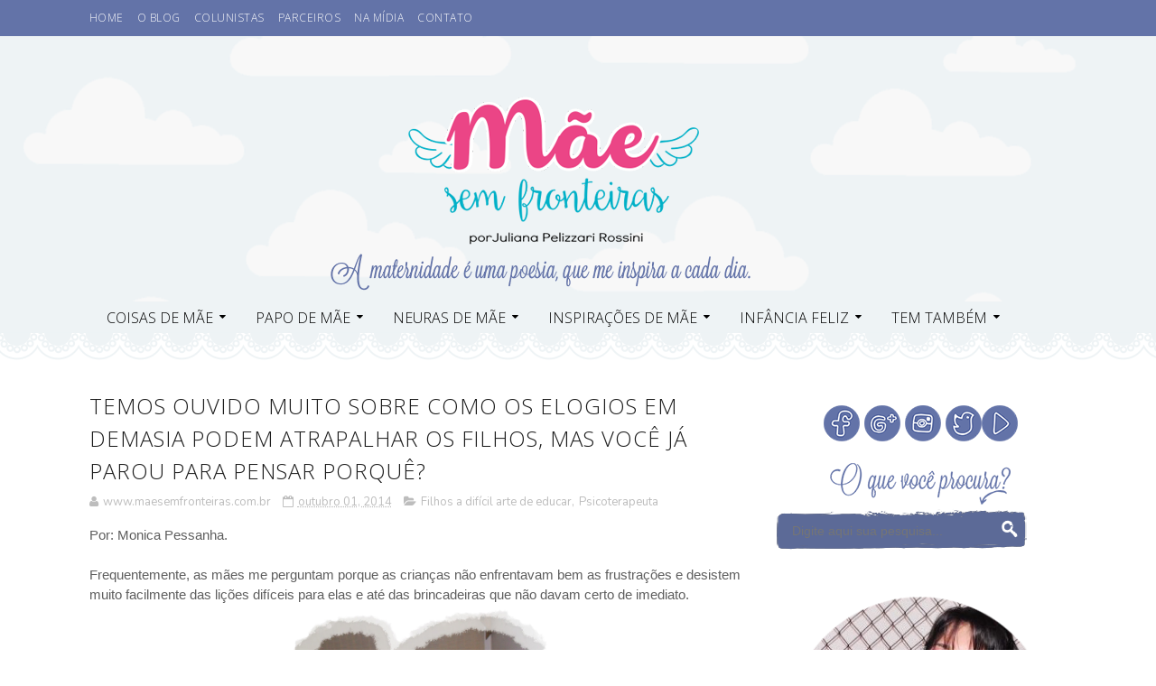

--- FILE ---
content_type: text/html; charset=UTF-8
request_url: https://www.maesemfronteiras.com.br/b/stats?style=BLACK_TRANSPARENT&timeRange=ALL_TIME&token=APq4FmChZwdZM74H55CS9ICa_AQQCREcZwZVHAOWoTG3sYr4QqiS5Oq9Ty8O2vaCjEJLpXq4vmm_BwirXk10pAjQxApnbJwiSA
body_size: 18
content:
{"total":2244999,"sparklineOptions":{"backgroundColor":{"fillOpacity":0.1,"fill":"#000000"},"series":[{"areaOpacity":0.3,"color":"#202020"}]},"sparklineData":[[0,52],[1,28],[2,15],[3,16],[4,13],[5,15],[6,15],[7,12],[8,13],[9,11],[10,100],[11,19],[12,15],[13,49],[14,22],[15,22],[16,22],[17,29],[18,23],[19,17],[20,21],[21,21],[22,26],[23,26],[24,28],[25,47],[26,48],[27,53],[28,63],[29,15]],"nextTickMs":116129}

--- FILE ---
content_type: text/javascript; charset=UTF-8
request_url: https://www.maesemfronteiras.com.br/feeds/posts/default/-/Psicoterapeuta?alt=json-in-script&max-results=3&callback=jQuery112205400959531658949_1768973528993&_=1768973528994
body_size: 9992
content:
// API callback
jQuery112205400959531658949_1768973528993({"version":"1.0","encoding":"UTF-8","feed":{"xmlns":"http://www.w3.org/2005/Atom","xmlns$openSearch":"http://a9.com/-/spec/opensearchrss/1.0/","xmlns$blogger":"http://schemas.google.com/blogger/2008","xmlns$georss":"http://www.georss.org/georss","xmlns$gd":"http://schemas.google.com/g/2005","xmlns$thr":"http://purl.org/syndication/thread/1.0","id":{"$t":"tag:blogger.com,1999:blog-989534439529130139"},"updated":{"$t":"2026-01-14T05:47:33.834-03:00"},"category":[{"term":"Eu leio para meu filho"},{"term":"Vida de Mãe"},{"term":"família"},{"term":"Reflexões da vida"},{"term":"Tempo Juntos"},{"term":"Filhos a difícil arte de educar"},{"term":"educação"},{"term":"Escola"},{"term":"Poesias"},{"term":"Cuidando da infância"},{"term":"Brincadeiras de Criança"},{"term":"Parcerias"},{"term":"eu indico"},{"term":"Invenções de Mãe"},{"term":"Dona de casa"},{"term":"Parques"},{"term":"Coisas de Criança"},{"term":"Passeio"},{"term":"ferias"},{"term":"Comportamento"},{"term":"Receitas"},{"term":"Vamos Falar?"},{"term":"Férias"},{"term":"Viagem"},{"term":"Psicoterapeuta"},{"term":"Culpa Não"},{"term":"Valores"},{"term":"Brincando em Família"},{"term":"Leitura Infantil"},{"term":"Vida Conjugal"},{"term":"Filmes"},{"term":"Teatro em casa"},{"term":"Cinema"},{"term":"Coisas legais de fazer"},{"term":"Comemorar"},{"term":"Pediatra"},{"term":"Recomendo a leitura"},{"term":"Vida de Gestante"},{"term":"Desenho"},{"term":"Sorteio"},{"term":"Buffet Infantil"},{"term":"Festas"},{"term":"Alimentação"},{"term":"Emagrecer - bem-estar"},{"term":"Natal"},{"term":"Partos e Relatos"},{"term":"Seminário de Mães"},{"term":"Infância"},{"term":"saúde"},{"term":"Desafio da Paz"},{"term":"Eu apoio"},{"term":"Gostei e faço"},{"term":"Niver do blog"},{"term":"Teatro"},{"term":"sobre o blog"},{"term":"Amamentação"},{"term":"Cápsula do Tempo"},{"term":"Fotos"},{"term":"Medos na infância"},{"term":"Na Mídia"},{"term":"Pascoa"},{"term":"Autismo"},{"term":"Esporte na infância"},{"term":"Fada dos Dentes"},{"term":"Otite"},{"term":"Resort"},{"term":"Teste do Pezinho"}],"title":{"type":"text","$t":"Mãe Sem Fronteiras"},"subtitle":{"type":"html","$t":"Mãe por vocação, aptidão, amor incondicional, é nato, é imenso, sem medo, sem limites, é amor de mãe, é amor sem fronteiras.\n\nEsse é um canal que compartilho as minhas experiências como mãe. Compartilho e pesquiso dicas, ideias, dúvidas e anseios que possam surgir nesse universo da maternidade, das mamães, bebês , etc... \nSejam todos bem-vindos ao cantinho da \"Mãe Sem Fronteiras\"."},"link":[{"rel":"http://schemas.google.com/g/2005#feed","type":"application/atom+xml","href":"https:\/\/www.maesemfronteiras.com.br\/feeds\/posts\/default"},{"rel":"self","type":"application/atom+xml","href":"https:\/\/www.blogger.com\/feeds\/989534439529130139\/posts\/default\/-\/Psicoterapeuta?alt=json-in-script\u0026max-results=3"},{"rel":"alternate","type":"text/html","href":"https:\/\/www.maesemfronteiras.com.br\/search\/label\/Psicoterapeuta"},{"rel":"hub","href":"http://pubsubhubbub.appspot.com/"},{"rel":"next","type":"application/atom+xml","href":"https:\/\/www.blogger.com\/feeds\/989534439529130139\/posts\/default\/-\/Psicoterapeuta\/-\/Psicoterapeuta?alt=json-in-script\u0026start-index=4\u0026max-results=3"}],"author":[{"name":{"$t":"www.maesemfronteiras.com.br"},"uri":{"$t":"http:\/\/www.blogger.com\/profile\/03630203490143960548"},"email":{"$t":"noreply@blogger.com"},"gd$image":{"rel":"http://schemas.google.com/g/2005#thumbnail","width":"16","height":"16","src":"https:\/\/img1.blogblog.com\/img\/b16-rounded.gif"}}],"generator":{"version":"7.00","uri":"http://www.blogger.com","$t":"Blogger"},"openSearch$totalResults":{"$t":"15"},"openSearch$startIndex":{"$t":"1"},"openSearch$itemsPerPage":{"$t":"3"},"entry":[{"id":{"$t":"tag:blogger.com,1999:blog-989534439529130139.post-467134125777776371"},"published":{"$t":"2018-05-11T10:19:00.000-03:00"},"updated":{"$t":"2018-05-11T10:19:46.539-03:00"},"category":[{"scheme":"http://www.blogger.com/atom/ns#","term":"família"},{"scheme":"http://www.blogger.com/atom/ns#","term":"Psicoterapeuta"}],"title":{"type":"text","$t":"Paz no meio do caos."},"content":{"type":"html","$t":"\u003Cbr \/\u003E\n\u003Cdiv class=\"MsoNormal\"\u003E\n\u003Cspan style=\"background: white; font-family: Arial; font-size: 11.5pt;\"\u003EEnquanto lá fora todos correm atrás das escolhas e caminhos traçados, eu\ntenho como meta oferecer \u003Cb style=\"mso-bidi-font-weight: normal;\"\u003E\u003Ci style=\"mso-bidi-font-style: normal;\"\u003Ea paz nos dias.\u003Co:p\u003E\u003C\/o:p\u003E\u003C\/i\u003E\u003C\/b\u003E\u003C\/span\u003E\u003C\/div\u003E\n\u003Cdiv class=\"MsoNormal\"\u003E\n\u003Cbr \/\u003E\u003C\/div\u003E\n\u003Cdiv class=\"MsoNormal\"\u003E\n\u003Cspan style=\"background: white; font-family: Arial; font-size: 11.5pt;\"\u003EÉ um presente para meu filho oferecer \u003Cb style=\"mso-bidi-font-weight: normal;\"\u003E\u003Ci style=\"mso-bidi-font-style: normal;\"\u003Ea paz no meio do caos.\u003C\/i\u003E\u003C\/b\u003E\nDiante do caos que o mundo se encontra, onde as pessoas vivem com pressa,\ncorrendo de um lado para o outro e sempre atrasados, oferecer essa paz \u003Cspan style=\"mso-spacerun: yes;\"\u003E\u0026nbsp;\u003C\/span\u003Eé um presente!\u003Co:p\u003E\u003C\/o:p\u003E\u003C\/span\u003E\u003C\/div\u003E\n\u003Cdiv class=\"MsoNormal\"\u003E\n\u003Cbr \/\u003E\u003C\/div\u003E\n\u003Cdiv class=\"MsoNormal\"\u003E\n\u003Cspan style=\"background: white; font-family: Arial; font-size: 11.5pt;\"\u003EPaz no acordar; paz no café da manhã; paz para almoçar e jantar; paz\npara ir estudar (escola) e fazer as lições e trabalhos escolares\ntranquilamente; paz e calmaria para brincar e usar a criatividade nas\nbrincadeiras; paz na mente, no coração e nos dias.\u003Co:p\u003E\u003C\/o:p\u003E\u003C\/span\u003E\u003C\/div\u003E\n\u003Cdiv class=\"MsoNormal\"\u003E\n\u003Cbr \/\u003E\u003C\/div\u003E\n\u003Cdiv class=\"MsoNormal\"\u003E\n\u003Cspan style=\"background: white; font-family: Arial; font-size: 11.5pt;\"\u003EEssa paz é direcionada pelas necessidades de cada fase da vida, na\nsimplicidade dos dias, perfumando e registrando momentos especiais na memória.\nTipo coisas simples como nesse post:\u003Co:p\u003E\u003C\/o:p\u003E\u003C\/span\u003E\u003C\/div\u003E\n\u003Cdiv class=\"MsoNormal\"\u003E\n\u003Cspan style=\"background: white; font-family: Arial; font-size: 11.5pt;\"\u003E\u003Ca href=\"http:\/\/www.maesemfronteiras.com.br\/2018\/03\/copo-de-leite-de-gigante.html\"\u003Ehttp:\/\/www.maesemfronteiras.com.br\/2018\/03\/copo-de-leite-de-gigante.html\u003C\/a\u003E\u003Co:p\u003E\u003C\/o:p\u003E\u003C\/span\u003E\u003C\/div\u003E\n\u003Cdiv class=\"MsoNormal\"\u003E\n\u003Cbr \/\u003E\u003C\/div\u003E\n\u003Cdiv class=\"MsoNormal\"\u003E\n\u003Cspan style=\"background: white; font-family: Arial; font-size: 11.5pt;\"\u003ENessa foto parece um simples ato de assistir um desenho, por exemplo, mas\nnão é.\u003Co:p\u003E\u003C\/o:p\u003E\u003C\/span\u003E\u003C\/div\u003E\n\u003Cdiv class=\"MsoNormal\"\u003E\n\u003Cspan style=\"background: white; font-family: Arial; font-size: 11.5pt;\"\u003E\u003Cbr \/\u003E\u003C\/span\u003E\u003C\/div\u003E\n\u003Cdiv class=\"separator\" style=\"clear: both; text-align: center;\"\u003E\n\u003Ca href=\"https:\/\/blogger.googleusercontent.com\/img\/b\/R29vZ2xl\/AVvXsEjvIrZ8GX3cZjHthwEghcwKzmzmINhkCfExQ6RJsvI9AEvWTMhl4DS59aCjwqz4Rx2RKlgp1ECBFKIXU_HitmwD2_GGX2hKsZsExNaETaW1ox7n9DaOZEvGC3MQuKd0AwyoDCKhYgZhuMOf\/s1600\/Maos+dadas.jpg\" imageanchor=\"1\" style=\"margin-left: 1em; margin-right: 1em;\"\u003E\u003Cimg alt=\"\" border=\"0\" data-original-height=\"376\" data-original-width=\"590\" height=\"406\" src=\"https:\/\/blogger.googleusercontent.com\/img\/b\/R29vZ2xl\/AVvXsEjvIrZ8GX3cZjHthwEghcwKzmzmINhkCfExQ6RJsvI9AEvWTMhl4DS59aCjwqz4Rx2RKlgp1ECBFKIXU_HitmwD2_GGX2hKsZsExNaETaW1ox7n9DaOZEvGC3MQuKd0AwyoDCKhYgZhuMOf\/s640\/Maos+dadas.jpg\" title=\"Paz no meio do caos.\" width=\"640\" \/\u003E\u003C\/a\u003E\u003C\/div\u003E\n\u003Cdiv class=\"MsoNormal\"\u003E\n\u003Cbr \/\u003E\u003C\/div\u003E\n\u003Cdiv class=\"MsoNormal\"\u003E\n\u003Cspan style=\"background: white; font-family: Arial; font-size: 11.5pt;\"\u003ETem mãos dadas, tem conversa, tem troca de fatos e idéias que ocorreram\noutro dia na escola... Tem aconchego, tem risadas, tem calmaria...\u003Co:p\u003E\u003C\/o:p\u003E\u003C\/span\u003E\u003C\/div\u003E\n\u003Cdiv class=\"MsoNormal\"\u003E\n\u003Cspan style=\"background: white; font-family: Arial; font-size: 11.5pt;\"\u003EAntes ou depois do desenho na TV, tem leitura, tem lição de casa ou\ntrabalho escolar, tem brincadeiras, piadas, tem tempo livre para criar, tem a\nvida que segue no seu tempo!\u003Co:p\u003E\u003C\/o:p\u003E\u003C\/span\u003E\u003C\/div\u003E\n\u003Cdiv class=\"MsoNormal\"\u003E\n\u003Cbr \/\u003E\u003C\/div\u003E\n\u003Cdiv class=\"MsoNormal\"\u003E\n\u003Cspan style=\"background: white; font-family: Arial; font-size: 11.5pt;\"\u003EO preço é alto para os que vêem de fora essa foto ou fato, porque\nenvolve escolhas, dinheiro, ego... Realmente o preço é alto, porque confesso\nque por vezes é necessário fazer escolhas e adiar alguns desejos e realizações\npessoais, além de um tempo disponível que parece nunca ser suficiente,\nprincipalmente na infância (risos)...\u003Co:p\u003E\u003C\/o:p\u003E\u003C\/span\u003E\u003C\/div\u003E\n\u003Cdiv class=\"MsoNormal\"\u003E\n\u003Cbr \/\u003E\u003C\/div\u003E\n\u003Cdiv class=\"MsoNormal\"\u003E\n\u003Cspan style=\"background: white; font-family: Arial; font-size: 11.5pt;\"\u003EO preço que se paga para a “paz adquirida e também proporcionada”, vale\nqualquer dedicação... \u003Cspan style=\"mso-spacerun: yes;\"\u003E\u0026nbsp;\u003C\/span\u003E\u003Cb style=\"mso-bidi-font-weight: normal;\"\u003ESe é que PAZ tem preço\u003C\/b\u003E!\u003Co:p\u003E\u003C\/o:p\u003E\u003C\/span\u003E\u003C\/div\u003E\n\u003Cdiv class=\"MsoNormal\"\u003E\n\u003Cspan style=\"background: white; font-family: Arial; font-size: 11.5pt;\"\u003EO tamanho do esforço, dedicação, será proporcional ao tamanho do\nresultado. É um ciclo, o que plantamos, vamos colher!\u003Co:p\u003E\u003C\/o:p\u003E\u003C\/span\u003E\u003C\/div\u003E\n\u003Cdiv class=\"MsoNormal\"\u003E\n\u003Cbr \/\u003E\u003C\/div\u003E\n\u003Cdiv class=\"MsoNormal\"\u003E\n\u003Cspan style=\"background: white; font-family: Arial; font-size: 11.5pt;\"\u003EA minha principal meta, missão, desejo de família, era viver esses dias\nde paz, proporcionar para mim e para a família a paz, a luz necessária para que\ncada um cumpra sua jornada.\u003Co:p\u003E\u003C\/o:p\u003E\u003C\/span\u003E\u003C\/div\u003E\n\u003Cdiv class=\"MsoNormal\"\u003E\n\u003Cbr \/\u003E\u003C\/div\u003E\n\u003Cdiv class=\"MsoNormal\"\u003E\n\u003Cspan style=\"background: white; font-family: Arial; font-size: 11.5pt;\"\u003EEu tenho referências e lembranças da infância, de coisas boas e algumas\nnem tanto, que me serviram de base e escolha, para não reproduzir o que não foi\nbom.\u003Co:p\u003E\u003C\/o:p\u003E\u003C\/span\u003E\u003C\/div\u003E\n\u003Cdiv class=\"MsoNormal\"\u003E\n\u003Cbr \/\u003E\u003C\/div\u003E\n\u003Cdiv class=\"MsoNormal\"\u003E\n\u003Cspan style=\"background: white; font-family: Arial; font-size: 11.5pt;\"\u003ETudo que me rouba a paz, tudo que tira a “paz e sacrifica” muito mais do\nque proporciona prazer para a minha família e para mim também, é sinônimo de\ncaos, e ai coloco tudo na balança... \u003Co:p\u003E\u003C\/o:p\u003E\u003C\/span\u003E\u003C\/div\u003E\n\u003Cdiv class=\"MsoNormal\"\u003E\n\u003Cbr \/\u003E\u003C\/div\u003E\n\u003Cdiv class=\"MsoNormal\"\u003E\n\u003Cspan style=\"background: white; font-family: Arial; font-size: 11.5pt;\"\u003EA balança nada mais é do que aquelas perguntas internas, que eu busco\nresponder honestamente, relacionada à situação, não deixando o ego ou egoísmo\nfalar mais alto...\u003Co:p\u003E\u003C\/o:p\u003E\u003C\/span\u003E\u003C\/div\u003E\n\u003Cdiv class=\"MsoNormal\"\u003E\n\u003Cbr \/\u003E\u003C\/div\u003E\n\u003Cdiv class=\"MsoNormal\"\u003E\n\u003Ci style=\"mso-bidi-font-style: normal;\"\u003E\u003Cspan style=\"background: white; font-family: Arial; font-size: 11.5pt;\"\u003EPorque eu estou\nfazendo isso? Para que e para quem estou fazendo isso? Quem está ganhando com\ntudo isso, eu e meu ego, ou todos estão ganhando? O preço pago é justo,\nhonesto? Tudo que faço vale a pena para quem?\u003Co:p\u003E\u003C\/o:p\u003E\u003C\/span\u003E\u003C\/i\u003E\u003C\/div\u003E\n\u003Cdiv class=\"MsoNormal\"\u003E\n\u003Cbr \/\u003E\u003C\/div\u003E\n\u003Cdiv class=\"MsoNormal\"\u003E\n\u003Cspan style=\"background: white; font-family: Arial; font-size: 11.5pt;\"\u003EÀs vezes corremos tanto, fazemos tantos sacrifícios para nada, você já\nteve essa sensação? \u003Co:p\u003E\u003C\/o:p\u003E\u003C\/span\u003E\u003C\/div\u003E\n\u003Cdiv class=\"MsoNormal\"\u003E\n\u003Cbr \/\u003E\u003C\/div\u003E\n\u003Cdiv class=\"MsoNormal\"\u003E\n\u003Cspan style=\"background: white; font-family: Arial; font-size: 11.5pt;\"\u003ECorremos do nada, para chegar a lugar nenhum.\u003Co:p\u003E\u003C\/o:p\u003E\u003C\/span\u003E\u003C\/div\u003E\n\u003Cdiv class=\"MsoNormal\"\u003E\n\u003Cbr \/\u003E\u003C\/div\u003E\n\u003Cdiv class=\"MsoNormal\"\u003E\n\u003Cspan style=\"background: white; font-family: Arial; font-size: 11.5pt;\"\u003EUma medalha, um troféu, um diploma, títulos variados ganhos com sangue\nalheio, sem honestidade, com trapaças, não tem valor nenhum, ou seja, para que\ncorrer tanto? Sacrificar tantas pessoas e situações, ganhar tanto dinheiro se\nlá no intimo a consciência diz: \u003Cb style=\"mso-bidi-font-weight: normal;\"\u003E\u003Ci style=\"mso-bidi-font-style: normal;\"\u003Enada disso que você fez tem valor.\u003C\/i\u003E\u003Co:p\u003E\u003C\/o:p\u003E\u003C\/b\u003E\u003C\/span\u003E\u003C\/div\u003E\n\u003Cdiv class=\"MsoNormal\"\u003E\n\u003Cbr \/\u003E\u003C\/div\u003E\n\u003Cdiv class=\"MsoNormal\"\u003E\n\u003Cspan style=\"background: white; font-family: Arial; font-size: 11.5pt;\"\u003EPenso que precisamos retroceder para seguir.\u003Co:p\u003E\u003C\/o:p\u003E\u003C\/span\u003E\u003C\/div\u003E\n\u003Cdiv class=\"MsoNormal\"\u003E\n\u003Cbr \/\u003E\u003C\/div\u003E\n\u003Cdiv class=\"MsoNormal\"\u003E\n\u003Cspan style=\"background: white; font-family: Arial; font-size: 11.5pt;\"\u003EQuando fazemos o correto diante dos olhos de Deus, tudo coopera para o\nbem. \u003Co:p\u003E\u003C\/o:p\u003E\u003C\/span\u003E\u003C\/div\u003E\n\u003Cdiv class=\"MsoNormal\"\u003E\n\u003Cbr \/\u003E\u003C\/div\u003E\n\u003Cdiv class=\"MsoNormal\"\u003E\n\u003Cspan style=\"background: white; font-family: Arial; font-size: 11.5pt;\"\u003EA sua família vive algum caos diário, que tira a paz dos dias, das\nmanhãs, das tarde ou noites?\u003Co:p\u003E\u003C\/o:p\u003E\u003C\/span\u003E\u003C\/div\u003E\n\u003Cdiv class=\"MsoNormal\"\u003E\n\u003Cbr \/\u003E\u003C\/div\u003E\n\u003Cdiv class=\"MsoNormal\"\u003E\n\u003Cspan style=\"background: white; font-family: Arial; font-size: 11.5pt;\"\u003EFaça uma reflexão interna, coloca tudo na balança, às vezes pequenas\nmudanças trazem grandes resultados e realizações para a “paz e harmonia de toda\na família”.\u003Co:p\u003E\u003C\/o:p\u003E\u003C\/span\u003E\u003C\/div\u003E\n\u003Cdiv class=\"MsoNormal\"\u003E\n\u003Cbr \/\u003E\u003C\/div\u003E\n\u003Cdiv class=\"MsoNormal\"\u003E\n\u003Cspan style=\"background: white; font-family: Arial; font-size: 11.5pt;\"\u003E\u003Cb\u003E\u003Ci\u003EA felicidade está nas pequenas porções diárias de paz.\u003C\/i\u003E\u003C\/b\u003E\u003Co:p\u003E\u003C\/o:p\u003E\u003C\/span\u003E\u003C\/div\u003E\n\u003Cdiv class=\"MsoNormal\"\u003E\n\u003Cbr \/\u003E\u003C\/div\u003E\n\u003Cdiv class=\"MsoNormal\"\u003E\n\u003Cspan style=\"background: white; font-family: Arial; font-size: 11.5pt;\"\u003ESe você não está conseguindo ajustar e\/ou lidar com os compromissos diários\ndos dias com a família e com os filhos, e precisa de ajuda interna, aproveito a\noportunidade para indicar uma pessoa e profissional que recomendo e conheço seu\ntrabalho e profissionalismos...\u003Co:p\u003E\u003C\/o:p\u003E\u003C\/span\u003E\u003C\/div\u003E\n\u003Cdiv class=\"MsoNormal\"\u003E\n\u003Cspan style=\"background: white; font-family: Arial; font-size: 11.5pt;\"\u003EIndico a \u003Cb\u003Epsicoterapeuta Mônica Pessanha,\u003C\/b\u003E que é maravilhosa no tratar e ajudar\nas famílias, nessa descoberta e caminho da paz interna e conseqüentemente\nexterna. (Maiores informações no final do post, logo abaixo).\u003Co:p\u003E\u003C\/o:p\u003E\u003C\/span\u003E\u003C\/div\u003E\n\u003Cdiv class=\"MsoNormal\"\u003E\n\u003Cbr \/\u003E\u003C\/div\u003E\n\u003Cdiv class=\"MsoNormal\"\u003E\n\u003Cspan style=\"background: white; font-family: Arial; font-size: 11.5pt;\"\u003EQuando encontramos a nossa paz interna, conduzimos os filhos e família\nnessa paz. Muitas vezes procuramos profissionais para ajudar os filhos, e\ndescobrimos que precisamos ajudar a nós mesmos, para depois ajudar e conduzir\nos filhos.\u003Co:p\u003E\u003C\/o:p\u003E\u003C\/span\u003E\u003C\/div\u003E\n\u003Cdiv class=\"MsoNormal\"\u003E\n\u003Cbr \/\u003E\u003C\/div\u003E\n\u003Cdiv class=\"MsoNormal\"\u003E\n\u003Cspan style=\"background: white; font-family: Arial; font-size: 11.5pt;\"\u003EFica ai a dica e reflexão sobre o assunto, o que tira a sua paz diária,\nou o que proporciona a paz dos dias para você e sua família?\u003Co:p\u003E\u003C\/o:p\u003E\u003C\/span\u003E\u003C\/div\u003E\n\u003Cdiv class=\"MsoNormal\"\u003E\n\u003Cspan style=\"background: white; font-family: Arial; font-size: 11.5pt;\"\u003EFaça essa reflexão interna, e se não conseguir sozinha (o) busque ajuda.\u003Co:p\u003E\u003C\/o:p\u003E\u003C\/span\u003E\u003C\/div\u003E\n\u003Cdiv class=\"MsoNormal\"\u003E\n\u003Cbr \/\u003E\u003C\/div\u003E\n\u003Cdiv class=\"MsoNormal\"\u003E\n\u003Cspan style=\"background: white; font-family: Arial; font-size: 11.5pt;\"\u003EBeijos e até a próxima.\u003Co:p\u003E\u003C\/o:p\u003E\u003C\/span\u003E\u003C\/div\u003E\n\u003Cdiv class=\"MsoNormal\"\u003E\n\u003Cspan style=\"background: white; font-family: Arial; font-size: 11.5pt;\"\u003EJu.\u003C\/span\u003E\u003C\/div\u003E\n\u003Cdiv class=\"MsoNormal\"\u003E\n\u003Cspan style=\"background: white; font-family: Arial; font-size: 11.5pt;\"\u003E\u003Cbr \/\u003E\u003C\/span\u003E\u003C\/div\u003E\n\u003Cdiv class=\"MsoNormal\"\u003E\n\u003Cspan style=\"background: white; font-family: Arial; font-size: 11.5pt;\"\u003E\u003Cspan style=\"color: #5e5e5e; font-family: arial; text-align: justify;\"\u003E♥ ♥ ♥\u003C\/span\u003E\u003C\/span\u003E\u003C\/div\u003E\n\u003Cdiv class=\"MsoNormal\" style=\"background: 0px 0px rgb(255, 255, 255); border: 0px; color: #5e5e5e; font-family: Nunito; font-size: 15px; outline: 0px; padding: 0px; transition: all 0.3s ease; vertical-align: baseline;\"\u003E\n\u003Cspan style=\"background-attachment: initial; background-clip: initial; background-image: initial; background-origin: initial; background-position: initial; background-repeat: initial; background-size: initial; border: 0px; font-family: arial; font-size: 11.5pt; outline: 0px; padding: 0px; transition: all 0.3s ease; vertical-align: baseline;\"\u003E\u003Cb\u003EMônica Pessanha é psicoterapeuta de crianças, adolescentes, famílias. \u003C\/b\u003EEspecializou-se na relação mãe e filho (a) com orientação winnicottiana. Seus 20 anos de experiência lhe trouxeram a oportunidade de receber homenagem na câmara municipal e o diploma de HONRA AO MÉRITO PROFESSOR PAULO FREIRE, por serviços prestados a crianças e adolescentes. É autora de vários artigos, e colaboradora de alguns veículos na mídia sobre o universo da maternidade, os vínculos familiares e as dinâmicas violentas as quais os seres humanos sofrem e o universo infantil.\u0026nbsp;\u003Co:p style=\"outline: 0px; transition: all 0.3s ease;\"\u003E\u003C\/o:p\u003E\u003C\/span\u003E\u003C\/div\u003E\n\u003Cbr \/\u003E\n\u003Cdiv class=\"MsoNormal\" style=\"background: 0px 0px rgb(255, 255, 255); border: 0px; color: #5e5e5e; font-family: Nunito; font-size: 15px; outline: 0px; padding: 0px; transition: all 0.3s ease; vertical-align: baseline;\"\u003E\n\u003Cspan style=\"background-attachment: initial; background-clip: initial; background-image: initial; background-origin: initial; background-position: initial; background-repeat: initial; background-size: initial; border: 0px; font-family: arial; font-size: 11.5pt; outline: 0px; padding: 0px; transition: all 0.3s ease; vertical-align: baseline;\"\u003EMais informações e meios de contato:\u003Co:p style=\"outline: 0px; transition: all 0.3s ease;\"\u003E\u003C\/o:p\u003E\u003C\/span\u003E\u003C\/div\u003E\n\u003Cdiv class=\"MsoNormal\" style=\"background: 0px 0px rgb(255, 255, 255); border: 0px; color: #5e5e5e; font-family: Nunito; font-size: 15px; outline: 0px; padding: 0px; transition: all 0.3s ease; vertical-align: baseline;\"\u003E\n\u003Cspan style=\"background-attachment: initial; background-clip: initial; background-image: initial; background-origin: initial; background-position: initial; background-repeat: initial; background-size: initial; border: 0px; font-family: arial; font-size: 11.5pt; outline: 0px; padding: 0px; transition: all 0.3s ease; vertical-align: baseline;\"\u003E\u003Ca href=\"http:\/\/monicapessanha.com.br\/\" style=\"background: 0px 0px; border: 0px; color: #6373a8; outline: 0px; padding: 0px; text-decoration-line: none; transition: all 0.3s ease; vertical-align: baseline;\"\u003Ehttp:\/\/monicapessanha.com.br\/\u003C\/a\u003E\u003Co:p style=\"outline: 0px; transition: all 0.3s ease;\"\u003E\u003C\/o:p\u003E\u003C\/span\u003E\u003C\/div\u003E\n\u003Cdiv class=\"MsoNormal\" style=\"background: 0px 0px rgb(255, 255, 255); border: 0px; color: #5e5e5e; font-family: Nunito; font-size: 15px; outline: 0px; padding: 0px; transition: all 0.3s ease; vertical-align: baseline;\"\u003E\n\u003Cspan style=\"background-attachment: initial; background-clip: initial; background-image: initial; background-origin: initial; background-position: initial; background-repeat: initial; background-size: initial; border: 0px; font-family: arial; font-size: 11.5pt; outline: 0px; padding: 0px; transition: all 0.3s ease; vertical-align: baseline;\"\u003E\u003Ca href=\"https:\/\/www.facebook.com\/monicapessanhapsi\/\" style=\"background: 0px 0px; border: 0px; color: #6373a8; outline: 0px; padding: 0px; text-decoration-line: none; transition: all 0.3s ease; vertical-align: baseline;\"\u003Ehttps:\/\/www.facebook.com\/monicapessanhapsi\/\u003C\/a\u003E\u003Co:p style=\"outline: 0px; transition: all 0.3s ease;\"\u003E\u003C\/o:p\u003E\u003C\/span\u003E\u003C\/div\u003E\n\u003Cdiv class=\"MsoNormal\" style=\"background: 0px 0px rgb(255, 255, 255); border: 0px; color: #5e5e5e; font-family: Nunito; font-size: 15px; outline: 0px; padding: 0px; transition: all 0.3s ease; vertical-align: baseline;\"\u003E\n\u003Cspan style=\"background-attachment: initial; background-clip: initial; background-image: initial; background-origin: initial; background-position: initial; background-repeat: initial; background-size: initial; border: 0px; font-family: arial; font-size: 11.5pt; outline: 0px; padding: 0px; transition: all 0.3s ease; vertical-align: baseline;\"\u003E\u003C\/span\u003E\u003C\/div\u003E\n\u003Cdiv class=\"MsoNormal\"\u003E\n\u003Cspan style=\"background: white; font-family: Arial; font-size: 11.5pt;\"\u003E\u003C\/span\u003E\u003C\/div\u003E\n\u003Cdiv class=\"MsoNormal\" style=\"background: 0px 0px rgb(255, 255, 255); border: 0px; color: #5e5e5e; font-family: Nunito; font-size: 15px; outline: 0px; padding: 0px; transition: all 0.3s ease; vertical-align: baseline;\"\u003E\n\u003Cspan style=\"background-attachment: initial; background-clip: initial; background-image: initial; background-origin: initial; background-position: initial; background-repeat: initial; background-size: initial; border: 0px; font-family: arial; font-size: 11.5pt; outline: 0px; padding: 0px; transition: all 0.3s ease; vertical-align: baseline;\"\u003E\u003Ca href=\"mailto:contato@monicapessanha.com.br\" style=\"background: 0px 0px; border: 0px; color: #6373a8; outline: 0px; padding: 0px; text-decoration-line: none; transition: all 0.3s ease; vertical-align: baseline;\"\u003Econtato@monicapessanha.com.br\u003C\/a\u003E\u003C\/span\u003E\u003C\/div\u003E\n"},"link":[{"rel":"replies","type":"application/atom+xml","href":"https:\/\/www.maesemfronteiras.com.br\/feeds\/467134125777776371\/comments\/default","title":"Postar comentários"},{"rel":"replies","type":"text/html","href":"https:\/\/www.maesemfronteiras.com.br\/2018\/05\/paz-no-meio-do-caos.html#comment-form","title":"10 Comentários"},{"rel":"edit","type":"application/atom+xml","href":"https:\/\/www.blogger.com\/feeds\/989534439529130139\/posts\/default\/467134125777776371"},{"rel":"self","type":"application/atom+xml","href":"https:\/\/www.blogger.com\/feeds\/989534439529130139\/posts\/default\/467134125777776371"},{"rel":"alternate","type":"text/html","href":"https:\/\/www.maesemfronteiras.com.br\/2018\/05\/paz-no-meio-do-caos.html","title":"Paz no meio do caos."}],"author":[{"name":{"$t":"www.maesemfronteiras.com.br"},"uri":{"$t":"http:\/\/www.blogger.com\/profile\/03630203490143960548"},"email":{"$t":"noreply@blogger.com"},"gd$image":{"rel":"http://schemas.google.com/g/2005#thumbnail","width":"16","height":"16","src":"https:\/\/img1.blogblog.com\/img\/b16-rounded.gif"}}],"media$thumbnail":{"xmlns$media":"http://search.yahoo.com/mrss/","url":"https:\/\/blogger.googleusercontent.com\/img\/b\/R29vZ2xl\/AVvXsEjvIrZ8GX3cZjHthwEghcwKzmzmINhkCfExQ6RJsvI9AEvWTMhl4DS59aCjwqz4Rx2RKlgp1ECBFKIXU_HitmwD2_GGX2hKsZsExNaETaW1ox7n9DaOZEvGC3MQuKd0AwyoDCKhYgZhuMOf\/s72-c\/Maos+dadas.jpg","height":"72","width":"72"},"thr$total":{"$t":"10"}},{"id":{"$t":"tag:blogger.com,1999:blog-989534439529130139.post-1623243029849700855"},"published":{"$t":"2017-12-11T13:37:00.000-02:00"},"updated":{"$t":"2017-12-18T16:09:46.859-02:00"},"category":[{"scheme":"http://www.blogger.com/atom/ns#","term":"Psicoterapeuta"},{"scheme":"http://www.blogger.com/atom/ns#","term":"Vida de Mãe"}],"title":{"type":"text","$t":"A mãe suficiente. Workshop que todos os pais precisam fazer. "},"content":{"type":"html","$t":"\u003Cdiv class=\"separator\" style=\"clear: both; text-align: center;\"\u003E\n\u003Ca href=\"https:\/\/blogger.googleusercontent.com\/img\/b\/R29vZ2xl\/AVvXsEhTYeybS13lZd6aKe9F-9xiat9H9ap7YSz9mjhPkEyt0FYpy9LySPM_pWZUwzdbn-jXe3SBMbglY9pBiTVFIxNgH91WuUE6aQ0Sjr3kRidKQ-OWhNywzkIrPc5L6N9zWKHe9jHYJFWcPFVy\/s1600\/24862078_1557374351023408_1752821481329778133_n.jpg\" imageanchor=\"1\" style=\"margin-left: 1em; margin-right: 1em;\"\u003E\u003Cimg alt=\"A mãe suficiente\" border=\"0\" data-original-height=\"533\" data-original-width=\"800\" height=\"426\" src=\"https:\/\/blogger.googleusercontent.com\/img\/b\/R29vZ2xl\/AVvXsEhTYeybS13lZd6aKe9F-9xiat9H9ap7YSz9mjhPkEyt0FYpy9LySPM_pWZUwzdbn-jXe3SBMbglY9pBiTVFIxNgH91WuUE6aQ0Sjr3kRidKQ-OWhNywzkIrPc5L6N9zWKHe9jHYJFWcPFVy\/s640\/24862078_1557374351023408_1752821481329778133_n.jpg\" title=\"http:\/\/monicapessanha.com.br\/\" width=\"640\" \/\u003E\u003C\/a\u003E\u003C\/div\u003E\n\u003Cdiv class=\"MsoNormal\"\u003E\n\u003Ci\u003E\u003Cspan style=\"background: white; font-family: \u0026quot;arial\u0026quot;; font-size: 11.5pt;\"\u003E\u003Cbr \/\u003E\u003C\/span\u003E\u003C\/i\u003E\u003C\/div\u003E\n\u003Cdiv class=\"MsoNormal\"\u003E\n\u003Ci\u003E\u003Cspan style=\"background: white; font-family: \u0026quot;arial\u0026quot;; font-size: 11.5pt;\"\u003ENÃO SOMOS E NEM\nDEVEMOS SER PERFEITAS, essa busca traz mais sombra. Quando entendemos que\nexiste uma possibilidade muito melhor, a calmaria chega.\u003C\/span\u003E\u003C\/i\u003E\u003Cspan style=\"background: white; font-family: \u0026quot;arial\u0026quot;; font-size: 11.5pt;\"\u003E\u003Co:p\u003E\u003C\/o:p\u003E\u003C\/span\u003E\u003C\/div\u003E\n\u003Cdiv class=\"MsoNormal\"\u003E\n\u003Ci\u003E\u003Cspan style=\"background: white; font-family: \u0026quot;arial\u0026quot;; font-size: 11.5pt;\"\u003EEu acredito muito\nna maternidade real, mas essa também nos faz viver um caos psíquico. Eu\nacredito ainda mais na maternidade SUFICIENTE.\u0026nbsp; Eu queria que essas\npalavras fossem mais do que promessas extravagantes para as mães, pois o\nconceito\u0026nbsp; liberta das expectativas.\u0026nbsp;Você encontrará o caminho de como\nser boa o suficiente.\u0026nbsp;Por Mônica Pessanha.\u003Co:p\u003E\u003C\/o:p\u003E\u003C\/span\u003E\u003C\/i\u003E\u003C\/div\u003E\n\u003Cdiv class=\"MsoNormal\"\u003E\n\u003Cbr \/\u003E\u003C\/div\u003E\n\u003Cdiv class=\"MsoNormal\"\u003E\n\u003Cspan style=\"background: white; font-family: \u0026quot;arial\u0026quot;; font-size: 11.5pt;\"\u003E\u003C\/span\u003E\u003C\/div\u003E\n\u003Cdiv class=\"MsoNormal\"\u003E\n\u003Cspan style=\"background: white; font-family: \u0026quot;arial\u0026quot;; font-size: 11.5pt;\"\u003EA mãe suficiente é um workshop, uma proposta para mudar e melhorar\nnossos dias de viver e compreender a vida.\u003Co:p\u003E\u003C\/o:p\u003E\u003C\/span\u003E\u003C\/div\u003E\n\u003Cdiv class=\"MsoNormal\"\u003E\n\u003Cspan style=\"background: white; font-family: \u0026quot;arial\u0026quot;; font-size: 11.5pt;\"\u003ELogo acima eu coloquei resumidamente a proposta da Mônica Pessanha, em\num workshop com pais e mães dispostos a aprender e mergulhar em um encontro com\no seu EU, a fim de identificar suas fraquezas e fortalezas, sem dispensar toda\nbagagem que trazemos desde a infância até os dias atuais, para assim poder\nconhecer melhor a si mesmo e fazer escolhas positivas no presente.\u003Co:p\u003E\u003C\/o:p\u003E\u003C\/span\u003E\u003C\/div\u003E\n\u003Cdiv class=\"MsoNormal\"\u003E\n\u003Cbr \/\u003E\u003C\/div\u003E\n\u003Cdiv class=\"MsoNormal\"\u003E\n\u003Cspan style=\"background: white; font-family: \u0026quot;arial\u0026quot;; font-size: 11.5pt;\"\u003EPorque somente quando a gente conhece a si mesmo, identificamos nossos\ndesejos e necessidades cotidianas, é que conseguimos escolher como reagir\nquando não concretizamos nossos desejos... Quando a gente se reconhece e\nidentifica nosso estado interno, conseguimos controlar nossas reações diante de\numa situação contrária, ou seja, decidimos se vamos explodir e entrar em atrito\ncom os filhos e aos que estão ao nosso redor, ou controlar as emoções e\nreorganizar os próximos passos.\u003Co:p\u003E\u003C\/o:p\u003E\u003C\/span\u003E\u003C\/div\u003E\n\u003Cdiv class=\"MsoNormal\"\u003E\n\u003Cbr \/\u003E\u003C\/div\u003E\n\u003Cdiv class=\"MsoNormal\"\u003E\n\u003Cspan style=\"background: white; font-family: \u0026quot;arial\u0026quot;; font-size: 11.5pt;\"\u003EUma criança de 2 anos por exemplo, faz birra, chora e se descontrola\nquando seu desejo não é atendido, porque não tem capacidade e entendimento para\ncontrolar suas emoções. \u003Co:p\u003E\u003C\/o:p\u003E\u003C\/span\u003E\u003C\/div\u003E\n\u003Cdiv class=\"MsoNormal\"\u003E\n\u003Cbr \/\u003E\u003C\/div\u003E\n\u003Cdiv class=\"MsoNormal\"\u003E\n\u003Cspan style=\"background: white; font-family: \u0026quot;arial\u0026quot;; font-size: 11.5pt;\"\u003ECom os adultos a situação é a mesma coisa, observe: Quando a gente não\nconsegue ser ou realizar algo que gostamos muito, no cotidiano dos dias, dói. E\nquando dói a gente chora, se irrita, briga ou se descontrola...\u003Co:p\u003E\u003C\/o:p\u003E\u003C\/span\u003E\u003C\/div\u003E\n\u003Cdiv class=\"MsoNormal\"\u003E\n\u003Cbr \/\u003E\u003C\/div\u003E\n\u003Cdiv class=\"MsoNormal\"\u003E\n\u003Cspan style=\"background: white; font-family: \u0026quot;arial\u0026quot;; font-size: 11.5pt;\"\u003EA diferença entre a criança e o adulto, é que o adulto tem a capacidade\nde identificar o que dói, e controla a situação, reorganizar os desejos não\nrealizados, já a criança não tem maturidade para compreender e controlar os\ndesejos não atendidos imediatamente.\u003Co:p\u003E\u003C\/o:p\u003E\u003C\/span\u003E\u003C\/div\u003E\n\u003Cdiv class=\"MsoNormal\"\u003E\n\u003Cbr \/\u003E\u003C\/div\u003E\n\u003Cdiv class=\"MsoNormal\"\u003E\n\u003Cspan style=\"background: white; font-family: \u0026quot;arial\u0026quot;; font-size: 11.5pt;\"\u003EE a Monica faz esse trabalho de apoio, suporte e ajuda a identificação\ndo nosso Ser, do nosso Eu, maravilhosamente bem!\u003Co:p\u003E\u003C\/o:p\u003E\u003C\/span\u003E\u003C\/div\u003E\n\u003Cdiv class=\"MsoNormal\"\u003E\n\u003Cspan style=\"background: white; font-family: \u0026quot;arial\u0026quot;; font-size: 11.5pt;\"\u003E\u003Cbr \/\u003E\u003C\/span\u003E\u003C\/div\u003E\n\u003Cdiv class=\"separator\" style=\"clear: both; text-align: center;\"\u003E\n\u003Ca href=\"https:\/\/blogger.googleusercontent.com\/img\/b\/R29vZ2xl\/AVvXsEhlbzA6pWtTezNj78ietCWgq1Hn-_O0NclKiQIbzGOCB2huPr95CbXZ1cSYrw9p2u2zYkl03iejPVi3KUwhJ8VUUpBsE7FS6e8q64gwduJttuIaqMoSSIh3IloskuJTmL_GJ07HGk6Fnifh\/s1600\/24796810_1557374307690079_336383814571158427_n.jpg\" imageanchor=\"1\" style=\"margin-left: 1em; margin-right: 1em;\"\u003E\u003Cimg alt=\"\" border=\"0\" data-original-height=\"533\" data-original-width=\"800\" height=\"426\" src=\"https:\/\/blogger.googleusercontent.com\/img\/b\/R29vZ2xl\/AVvXsEhlbzA6pWtTezNj78ietCWgq1Hn-_O0NclKiQIbzGOCB2huPr95CbXZ1cSYrw9p2u2zYkl03iejPVi3KUwhJ8VUUpBsE7FS6e8q64gwduJttuIaqMoSSIh3IloskuJTmL_GJ07HGk6Fnifh\/s640\/24796810_1557374307690079_336383814571158427_n.jpg\" title=\"http:\/\/monicapessanha.com.br\/\" width=\"640\" \/\u003E\u003C\/a\u003E\u003C\/div\u003E\n\u003Cdiv class=\"MsoNormal\"\u003E\n\u003Cbr \/\u003E\u003C\/div\u003E\n\u003Cdiv class=\"MsoNormal\"\u003E\n\u003Cspan style=\"background: white; font-family: \u0026quot;arial\u0026quot;; font-size: 11.5pt;\"\u003EÉ um trabalho de reconhecimento do nosso estado interno, que precisa ser\nidentificado por nós mesmos, para aprender a controlar nossas emoções quando em\nalgum momento somos contrariados, a fim de não explodir e perder o controle em\ncasa, com os filhos, com a gente mesmo enchendo-nos de culpa, etc.\u003Co:p\u003E\u003C\/o:p\u003E\u003C\/span\u003E\u003C\/div\u003E\n\u003Cdiv class=\"MsoNormal\"\u003E\n\u003Cbr \/\u003E\u003C\/div\u003E\n\u003Cdiv class=\"MsoNormal\"\u003E\n\u003Cspan style=\"background: white; font-family: \u0026quot;arial\u0026quot;; font-size: 11.5pt;\"\u003EQuando a gente identifica nosso estado interno, é mais fácil controlar e\nse reorganizar para alinhar os dias... Não para ser perfeitos, mas para manter\num equilíbrio emocional para si e com os outros ao redor.\u003Co:p\u003E\u003C\/o:p\u003E\u003C\/span\u003E\u003C\/div\u003E\n\u003Cdiv class=\"MsoNormal\"\u003E\n\u003Cspan style=\"background: white; font-family: \u0026quot;arial\u0026quot;; font-size: 11.5pt;\"\u003E\u003Cbr \/\u003E\u003C\/span\u003E\u003C\/div\u003E\n\u003Cdiv class=\"separator\" style=\"clear: both; text-align: center;\"\u003E\n\u003Ca href=\"https:\/\/blogger.googleusercontent.com\/img\/b\/R29vZ2xl\/AVvXsEgbA3hE4BCjRJwCHAGhDC2HWWF-6tvuSr2Ei4CC-l63JVocHSOafgaiX-7g-jO6R4VQuiR4_eSLMs7xImmO43uqYuPdlGPAj_a-hmenLOzhiBV_c7BUecWaOBh5Xe3C8BrE0_x-LJB2nGrF\/s1600\/24899694_1557374347690075_4057573218799382121_n.jpg\" imageanchor=\"1\" style=\"margin-left: 1em; margin-right: 1em;\"\u003E\u003Cimg alt=\"http:\/\/monicapessanha.com.br\/\" border=\"0\" data-original-height=\"533\" data-original-width=\"800\" height=\"426\" src=\"https:\/\/blogger.googleusercontent.com\/img\/b\/R29vZ2xl\/AVvXsEgbA3hE4BCjRJwCHAGhDC2HWWF-6tvuSr2Ei4CC-l63JVocHSOafgaiX-7g-jO6R4VQuiR4_eSLMs7xImmO43uqYuPdlGPAj_a-hmenLOzhiBV_c7BUecWaOBh5Xe3C8BrE0_x-LJB2nGrF\/s640\/24899694_1557374347690075_4057573218799382121_n.jpg\" title=\"A mãe suficiente. Workshop que todos os pais precisam fazer. \" width=\"640\" \/\u003E\u003C\/a\u003E\u003C\/div\u003E\n\u003Cdiv class=\"MsoNormal\"\u003E\n\u003Cbr \/\u003E\u003C\/div\u003E\n\u003Cdiv class=\"MsoNormal\"\u003E\n\u003Cspan style=\"background: white; font-family: \u0026quot;arial\u0026quot;; font-size: 11.5pt;\"\u003EFoi um workshop incrível, que recomendo para todos os pais e mães,\nporque são horas de aprendizado, alívio, libertação, entendimento,\nencantamento, emoção, acolhimento, etc.\u003Co:p\u003E\u003C\/o:p\u003E\u003C\/span\u003E\u003C\/div\u003E\n\u003Cdiv class=\"MsoNormal\"\u003E\n\u003Cbr \/\u003E\u003C\/div\u003E\n\u003Cdiv class=\"MsoNormal\"\u003E\n\u003Cspan style=\"background: white; font-family: \u0026quot;arial\u0026quot;; font-size: 11.5pt;\"\u003EEsse curso faz bem para os pais, porém o resultado positivo quando\ncolocado em prática, quando compreendido, faz bem para toda a família, todos\nque estão à volta!\u003Co:p\u003E\u003C\/o:p\u003E\u003C\/span\u003E\u003C\/div\u003E\n\u003Cdiv class=\"MsoNormal\"\u003E\n\u003Cbr \/\u003E\u003C\/div\u003E\n\u003Cdiv class=\"MsoNormal\"\u003E\n\u003Cspan style=\"background: white; font-family: \u0026quot;arial\u0026quot;; font-size: 11.5pt;\"\u003EFiz apenas um resumo do que é o workshop, para o post não ficar enorme (rs),\nmas tenho outras anotações que trarei mencionados em outros textos, porque\nsemente boa a gente deve espalhar sempre.\u003Co:p\u003E\u003C\/o:p\u003E\u003C\/span\u003E\u003C\/div\u003E\n\u003Cdiv class=\"MsoNormal\"\u003E\n\u003Cspan style=\"background: white; font-family: \u0026quot;arial\u0026quot;; font-size: 11.5pt;\"\u003EDeixo logo abaixo maiores informações de onde encontrar a Mônica\nPessanha, para consultas ou próximos workshop como esse. \u003Co:p\u003E\u003C\/o:p\u003E\u003C\/span\u003E\u003C\/div\u003E\n\u003Cdiv class=\"MsoNormal\"\u003E\n\u003Cspan style=\"background: white; font-family: \u0026quot;arial\u0026quot;; font-size: 11.5pt;\"\u003EAbraços,\u003C\/span\u003E\u003Cbr \/\u003E\n\u003Cspan style=\"background-color: white; font-family: arial; font-size: 11.5pt;\"\u003E\u003Cbr \/\u003E\u003C\/span\u003E\n\u003Cspan style=\"background-color: white; font-family: arial; font-size: 11.5pt;\"\u003E\u003Cb\u003EImagem:\u003C\/b\u003E Enquanto Eles Crescem. Workshop A Mãe Suficiente.\u003C\/span\u003E\u003C\/div\u003E\n\u003Cdiv class=\"MsoNormal\"\u003E\n\u003Cspan style=\"background-color: white; font-family: \u0026quot;arial\u0026quot;; font-size: 11.5pt;\"\u003E\u003Cb\u003EFoto:\u003C\/b\u003E\u0026nbsp;\u003Ca href=\"https:\/\/www.facebook.com\/CrisAugustaPhoto\/\"\u003Ehttps:\/\/www.facebook.com\/CrisAugustaPhoto\/\u003C\/a\u003E\u003C\/span\u003E\u003Cbr \/\u003E\n\u003Cbr \/\u003E\u003C\/div\u003E\n\u003Cdiv class=\"separator\" style=\"clear: both; text-align: center;\"\u003E\n\u003Ca href=\"https:\/\/blogger.googleusercontent.com\/img\/b\/R29vZ2xl\/AVvXsEiCWYA0G-4jv91e226FXNzLJ5ZL3azSDYJpca3UrSNFPBWlihWMlwFOKStgemTxvX8_cnZ0cCII7UPSXDoA1dr-pP-X6Ehim0fve9-uUOg3zCjl5krATJJhR-KqXCFHWDIEooMeWndPAOp4\/s1600\/13716112_1729238424011711_415435706713667311_n.jpg\" imageanchor=\"1\" style=\"clear: left; float: left; margin-bottom: 1em; margin-right: 1em;\"\u003E\u003Cimg border=\"0\" data-original-height=\"960\" data-original-width=\"639\" height=\"200\" src=\"https:\/\/blogger.googleusercontent.com\/img\/b\/R29vZ2xl\/AVvXsEiCWYA0G-4jv91e226FXNzLJ5ZL3azSDYJpca3UrSNFPBWlihWMlwFOKStgemTxvX8_cnZ0cCII7UPSXDoA1dr-pP-X6Ehim0fve9-uUOg3zCjl5krATJJhR-KqXCFHWDIEooMeWndPAOp4\/s200\/13716112_1729238424011711_415435706713667311_n.jpg\" width=\"132\" \/\u003E\u003C\/a\u003E\u003C\/div\u003E\n\u003Cdiv class=\"MsoNormal\"\u003E\n\u003Cspan style=\"background: white; font-family: \u0026quot;arial\u0026quot;; font-size: 11.5pt;\"\u003E\u003Cbr \/\u003E\u003C\/span\u003E\u003C\/div\u003E\n\u003Cdiv class=\"MsoNormal\"\u003E\n\u003Cspan style=\"background: white; font-family: \u0026quot;arial\u0026quot;; font-size: 11.5pt;\"\u003EMônica Pessanha é psicoterapeuta de crianças, adolescentes, famílias. Especializou-se na\nrelação mãe e filho (a) com orientação winnicottiana. Seus 20 anos de\nexperiência lhe trouxeram a oportunidade de receber homenagem na câmara\nmunicipal e o diploma de HONRA AO MÉRITO PROFESSOR PAULO FREIRE, por serviços\nprestados a crianças e adolescentes. É autora de vários artigos, e colaboradora\nde alguns veículos na mídia sobre o universo da maternidade, os vínculos\nfamiliares e as dinâmicas violentas as quais os seres humanos sofrem e o\nuniverso infantil.\u0026nbsp;\u003Co:p\u003E\u003C\/o:p\u003E\u003C\/span\u003E\u003C\/div\u003E\n\u003Cdiv class=\"MsoNormal\"\u003E\n\u003Cspan style=\"background: white; font-family: \u0026quot;arial\u0026quot;; font-size: 11.5pt;\"\u003EMais informações e meios de contato:\u003Co:p\u003E\u003C\/o:p\u003E\u003C\/span\u003E\u003C\/div\u003E\n\u003Cdiv class=\"MsoNormal\"\u003E\n\u003Cspan style=\"background: white; font-family: \u0026quot;arial\u0026quot;; font-size: 11.5pt;\"\u003E\u003Ca href=\"http:\/\/monicapessanha.com.br\/\"\u003Ehttp:\/\/monicapessanha.com.br\/\u003C\/a\u003E\u003Co:p\u003E\u003C\/o:p\u003E\u003C\/span\u003E\u003C\/div\u003E\n\u003Cdiv class=\"MsoNormal\"\u003E\n\u003Cspan style=\"background: white; font-family: \u0026quot;arial\u0026quot;; font-size: 11.5pt;\"\u003E\u003Ca href=\"https:\/\/www.facebook.com\/monicapessanhapsi\/\"\u003Ehttps:\/\/www.facebook.com\/monicapessanhapsi\/\u003C\/a\u003E\u003Co:p\u003E\u003C\/o:p\u003E\u003C\/span\u003E\u003C\/div\u003E\n\u003Cdiv class=\"MsoNormal\"\u003E\n\u003Cspan style=\"background: white; font-family: \u0026quot;arial\u0026quot;; font-size: 11.5pt;\"\u003E\n\n\n\n\n\n\n\n\u003C\/span\u003E\u003C\/div\u003E\n\u003Cdiv class=\"MsoNormal\"\u003E\n\u003Cspan style=\"background: white; font-family: \u0026quot;arial\u0026quot;; font-size: 11.5pt;\"\u003E\u003Ca href=\"mailto:contato@monicapessanha.com.br\"\u003Econtato@monicapessanha.com.br\u003C\/a\u003E\u003Co:p\u003E\u003C\/o:p\u003E\u003C\/span\u003E\u003C\/div\u003E\n"},"link":[{"rel":"replies","type":"application/atom+xml","href":"https:\/\/www.maesemfronteiras.com.br\/feeds\/1623243029849700855\/comments\/default","title":"Postar comentários"},{"rel":"replies","type":"text/html","href":"https:\/\/www.maesemfronteiras.com.br\/2017\/12\/a-mae-suficiente-workshop-que-todos-os.html#comment-form","title":"5 Comentários"},{"rel":"edit","type":"application/atom+xml","href":"https:\/\/www.blogger.com\/feeds\/989534439529130139\/posts\/default\/1623243029849700855"},{"rel":"self","type":"application/atom+xml","href":"https:\/\/www.blogger.com\/feeds\/989534439529130139\/posts\/default\/1623243029849700855"},{"rel":"alternate","type":"text/html","href":"https:\/\/www.maesemfronteiras.com.br\/2017\/12\/a-mae-suficiente-workshop-que-todos-os.html","title":"A mãe suficiente. Workshop que todos os pais precisam fazer. "}],"author":[{"name":{"$t":"www.maesemfronteiras.com.br"},"uri":{"$t":"http:\/\/www.blogger.com\/profile\/03630203490143960548"},"email":{"$t":"noreply@blogger.com"},"gd$image":{"rel":"http://schemas.google.com/g/2005#thumbnail","width":"16","height":"16","src":"https:\/\/img1.blogblog.com\/img\/b16-rounded.gif"}}],"media$thumbnail":{"xmlns$media":"http://search.yahoo.com/mrss/","url":"https:\/\/blogger.googleusercontent.com\/img\/b\/R29vZ2xl\/AVvXsEhTYeybS13lZd6aKe9F-9xiat9H9ap7YSz9mjhPkEyt0FYpy9LySPM_pWZUwzdbn-jXe3SBMbglY9pBiTVFIxNgH91WuUE6aQ0Sjr3kRidKQ-OWhNywzkIrPc5L6N9zWKHe9jHYJFWcPFVy\/s72-c\/24862078_1557374351023408_1752821481329778133_n.jpg","height":"72","width":"72"},"thr$total":{"$t":"5"}},{"id":{"$t":"tag:blogger.com,1999:blog-989534439529130139.post-8326296137338811357"},"published":{"$t":"2016-08-03T17:06:00.001-03:00"},"updated":{"$t":"2017-03-02T15:11:38.223-03:00"},"category":[{"scheme":"http://www.blogger.com/atom/ns#","term":"Comportamento"},{"scheme":"http://www.blogger.com/atom/ns#","term":"Psicoterapeuta"}],"title":{"type":"text","$t":"Mônica Pessanha, com novas redes sociais."},"content":{"type":"html","$t":"\u003Cdiv class=\"separator\" style=\"clear: both; text-align: center;\"\u003E\n\u003Ca href=\"https:\/\/blogger.googleusercontent.com\/img\/b\/R29vZ2xl\/AVvXsEhBcs9wBtoDRqz4O-UOhK3oXt-6_REkHR06MpOrwe2O9EWXUIjaqwbQnNV_aCMY49bscrn4O648mqGosbPicz6eBjlKlLL5OkLIdr3foaACmJPClgNY24u7AhmeVWaaI7v_fMh3QVZS4vqB\/s1600\/13775949_1730701210532099_5992569434798466994_n.jpg\" imageanchor=\"1\" style=\"margin-left: 1em; margin-right: 1em;\"\u003E\u003Cimg alt=\"http:\/\/monicapessanha.com.br\/\" border=\"0\" height=\"268\" src=\"https:\/\/blogger.googleusercontent.com\/img\/b\/R29vZ2xl\/AVvXsEhBcs9wBtoDRqz4O-UOhK3oXt-6_REkHR06MpOrwe2O9EWXUIjaqwbQnNV_aCMY49bscrn4O648mqGosbPicz6eBjlKlLL5OkLIdr3foaACmJPClgNY24u7AhmeVWaaI7v_fMh3QVZS4vqB\/s640\/13775949_1730701210532099_5992569434798466994_n.jpg\" title=\"https:\/\/www.facebook.com\/Enquanto-Eles-Crescem-1729238387345048\/?fref=ts\" width=\"640\" \/\u003E\u003C\/a\u003E\u003C\/div\u003E\n\u003Cdiv class=\"MsoNormal\"\u003E\n\u003Cspan style=\"background: white; font-family: \u0026quot;arial\u0026quot;; font-size: 11.5pt;\"\u003E\u003Cbr \/\u003E\u003C\/span\u003E\u003C\/div\u003E\n\u003Cdiv class=\"MsoNormal\"\u003E\n\u003Cspan style=\"background: white; font-family: \u0026quot;arial\u0026quot;; font-size: 11.5pt;\"\u003ENo sábado dia 30 de julho, fui convidada pela \u003Cb\u003EMônica Pessanha\u003C\/b\u003E, para participar do coquetel de lançamento e apresentação no restaurante \u003Ca href=\"https:\/\/www.facebook.com\/lanafranca1045\/home\" target=\"_blank\"\u003ELánafranca\u003C\/a\u003E no bairro dos Jardins em São Paulo,\n\u003Cb\u003Edas suas novas redes sociais, \u003Ci\u003E“Enquanto Eles Crescem”\u003C\/i\u003E.\u003C\/b\u003E\u003Co:p\u003E\u003C\/o:p\u003E\u003C\/span\u003E\u003C\/div\u003E\n\u003Cdiv class=\"MsoNormal\"\u003E\n\u003Cbr \/\u003E\u003C\/div\u003E\n\u003Cdiv class=\"MsoNormal\"\u003E\n\u003Cspan style=\"background: white; font-family: \u0026quot;arial\u0026quot;; font-size: 11.5pt;\"\u003E\u003Cb\u003EMônica Pessanha, \u003C\/b\u003Eé Psicanalista e Psicopedagoga de Crianças e Adolescentes,\u003Cb\u003E\u0026nbsp;\u003C\/b\u003Eprofissional com mais de 15 anos de experiência, que cuida e\nauxilia crianças, jovens, e é claro, cuida da família como um todo. Todo seu\ntrabalho não envolve somente as crianças e jovens, mas também os pais (e\ncuidadores), onde é necessário ter o envolvimento da família.\u003Co:p\u003E\u003C\/o:p\u003E\u003C\/span\u003E\u003C\/div\u003E\n\u003Cdiv class=\"MsoNormal\"\u003E\n\u003Cbr \/\u003E\u003C\/div\u003E\n\u003Cdiv class=\"MsoNormal\"\u003E\n\u003Cspan style=\"background: white; font-family: \u0026quot;arial\u0026quot;; font-size: 11.5pt;\"\u003EE com toda essa bagagem e experiência (\u003Ci\u003Emérito de todo seu trabalho,\nesforço e dedicação\u003C\/i\u003E), Mônica sentiu uma necessidade de expandir seu\nconhecimento (além da sala do consultório) através das redes sociais, para alcançar\ne auxiliar o maior número de pessoas, usando a tecnologia a seu favor. \u003Co:p\u003E\u003C\/o:p\u003E\u003C\/span\u003E\u003C\/div\u003E\n\u003Cdiv class=\"MsoNormal\"\u003E\n\u003Cspan style=\"background: white; font-family: \u0026quot;arial\u0026quot;; font-size: 11.5pt;\"\u003ESendo assim, iniciou uma nova jornada através de seu \u003Cb\u003Esite:\u003C\/b\u003E\u003C\/span\u003E\u003C\/div\u003E\n\u003Cdiv class=\"MsoNormal\"\u003E\n\u003Cspan style=\"background: white; font-family: \u0026quot;arial\u0026quot;; font-size: 11.5pt;\"\u003E \u003Ca href=\"http:\/\/monicapessanha.com.br\/\"\u003Ehttp:\/\/monicapessanha.com.br\/\u003C\/a\u003E\u003C\/span\u003E\u003C\/div\u003E\n\u003Cdiv class=\"MsoNormal\"\u003E\n\u003Cspan style=\"background: white; font-family: \u0026quot;arial\u0026quot;; font-size: 11.5pt;\"\u003E\u003Cbr \/\u003E\u003C\/span\u003E\u003C\/div\u003E\n\u003Cdiv class=\"MsoNormal\"\u003E\n\u003Cspan style=\"background: white; font-family: \u0026quot;arial\u0026quot;; font-size: 11.5pt;\"\u003EHoje todo\nreformulado (que por sinal ficou incrível, lindo), com maior e melhor visibilidade de\nseus textos, vídeos, \u003Cb\u003Ee futuramente cursos para pais, que é uma super novidade.\u003C\/b\u003E\u003Co:p\u003E\u003C\/o:p\u003E\u003C\/span\u003E\u003C\/div\u003E\n\u003Cdiv class=\"MsoNormal\"\u003E\n\u003Cbr \/\u003E\u003C\/div\u003E\n\u003Cdiv class=\"MsoNormal\"\u003E\n\u003Cspan style=\"background: white; font-family: \u0026quot;arial\u0026quot;; font-size: 11.5pt;\"\u003EE também criou um canal no \u003Cb\u003EYoutube, Enquanto Eles Crescem\u003C\/b\u003E. Onde qualquer pessoa pode acessar\nseus vídeos, e receber dicas, orientações, de vários temas e assuntos que\nocorrem nos cotidianos familiares, como educação, comportamento, expectativas, ansiedades, etc.\u003Co:p\u003E\u003C\/o:p\u003E\u003C\/span\u003E\u003C\/div\u003E\n\u003Cdiv class=\"MsoNormal\"\u003E\n\u003Cspan style=\"background: white; font-family: \u0026quot;arial\u0026quot;; font-size: 11.5pt;\"\u003E\u003Cbr \/\u003E\u003C\/span\u003E\u003C\/div\u003E\n\u003Cdiv class=\"separator\" style=\"clear: both; text-align: center;\"\u003E\n\u003Ciframe allowfullscreen=\"\" class=\"YOUTUBE-iframe-video\" data-thumbnail-src=\"https:\/\/i.ytimg.com\/vi\/Y2qZKPm-5To\/0.jpg\" frameborder=\"0\" height=\"266\" src=\"https:\/\/www.youtube.com\/embed\/Y2qZKPm-5To?feature=player_embedded\" width=\"320\"\u003E\u003C\/iframe\u003E\u003C\/div\u003E\n\u003Cdiv class=\"MsoNormal\"\u003E\n\u003Cbr \/\u003E\u003C\/div\u003E\n\u003Cdiv class=\"MsoNormal\"\u003E\n\u003Cspan style=\"background: white; font-family: \u0026quot;arial\u0026quot;; font-size: 11.5pt;\"\u003EO trabalho da Mônica enriquece e tem ajudado tantas famílias, que a\nnecessidade de trilhar, melhorar e ampliar essa nova jornada foi quase que\ninevitável.\u003Co:p\u003E\u003C\/o:p\u003E\u003C\/span\u003E\u003C\/div\u003E\n\u003Cdiv class=\"MsoNormal\"\u003E\n\u003Cspan style=\"background: white; font-family: \u0026quot;arial\u0026quot;; font-size: 11.5pt;\"\u003E\u003Cb\u003E\u003Cbr \/\u003E\u003C\/b\u003E\u003C\/span\u003E\u003C\/div\u003E\n\u003Cdiv class=\"MsoNormal\"\u003E\n\u003Cspan style=\"background: white; font-family: \u0026quot;arial\u0026quot;; font-size: 11.5pt;\"\u003E\u003Cb\u003EMônica é Consultora em Orientação Familiar, escreve para vários blogs,\nsites e jornais, é palestrante, mantenedora do projeto e oficinas psicoterapêuticas\nde Brincadeiras Afetivas...\u003Co:p\u003E\u003C\/o:p\u003E\u003C\/b\u003E\u003C\/span\u003E\u003C\/div\u003E\n\u003Cdiv class=\"MsoNormal\"\u003E\n\u003Cspan style=\"background: white; font-family: \u0026quot;arial\u0026quot;; font-size: 11.5pt;\"\u003E\u003Cb\u003EE agora com o canal no YouTube e o novo site, que será sempre\natualizado com cursos, textos, e toda novidade que surgir...\u003C\/b\u003E\u003Co:p\u003E\u003C\/o:p\u003E\u003C\/span\u003E\u003C\/div\u003E\n\u003Cdiv class=\"MsoNormal\"\u003E\n\u003Cbr \/\u003E\u003C\/div\u003E\n\u003Cdiv class=\"MsoNormal\"\u003E\n\u003Cspan style=\"background: white; font-family: \u0026quot;arial\u0026quot;; font-size: 11.5pt;\"\u003ESou mais uma dessas pessoas privilegiadas, por ter conhecido a Mônica, e\nter o prazer de conhecer seu trabalho encantador, que é cuidar do coração das\npessoas. Ter a Mônica como colunista aqui do blog, foi um presente enviado por\nDeus, que só veio para acrescentar ainda mais o meu trabalho de amor, carinho,\ncompreensão, educação, empatia, enfim, que compartilho com vocês aqui no blog.\u0026nbsp;\u003Co:p\u003E\u003C\/o:p\u003E\u003C\/span\u003E\u003C\/div\u003E\n\u003Cdiv class=\"MsoNormal\"\u003E\n\u003Cspan style=\"background: white; font-family: \u0026quot;arial\u0026quot;; font-size: 11.5pt;\"\u003E\u003Cbr \/\u003E\u003C\/span\u003E\u003C\/div\u003E\n\u003Cdiv class=\"MsoNormal\"\u003E\n\u003Cspan style=\"background: white; font-family: \u0026quot;arial\u0026quot;; font-size: 11.5pt;\"\u003EGostou da novidade? Então se inscreva no canal do Youtube, cadastre seu\ne-mail lá no site, compartilhe dessa novidade com seus amigos...\u003Co:p\u003E\u003C\/o:p\u003E\u003C\/span\u003E\u003C\/div\u003E\n\u003Cdiv class=\"MsoNormal\"\u003E\n\u003C\/div\u003E\n\u003Cdiv class=\"MsoNormal\"\u003E\n\u003Cspan style=\"background: white; font-family: \u0026quot;arial\u0026quot;; font-size: 11.5pt;\"\u003EDessa forma, eu e você podemos ajudar muitas famílias, com os textos e\nvídeos que auxiliam a transformar dificuldades cotidianas, familiares e educacionais,\nem relação afetiva segura e confiante, através da compreensão, empatia e\nrespeito.\u003Co:p\u003E\u003C\/o:p\u003E\u003C\/span\u003E\u003C\/div\u003E\n"},"link":[{"rel":"replies","type":"application/atom+xml","href":"https:\/\/www.maesemfronteiras.com.br\/feeds\/8326296137338811357\/comments\/default","title":"Postar comentários"},{"rel":"replies","type":"text/html","href":"https:\/\/www.maesemfronteiras.com.br\/2016\/08\/monica-pessanha-com-novas-redes-sociais.html#comment-form","title":"21 Comentários"},{"rel":"edit","type":"application/atom+xml","href":"https:\/\/www.blogger.com\/feeds\/989534439529130139\/posts\/default\/8326296137338811357"},{"rel":"self","type":"application/atom+xml","href":"https:\/\/www.blogger.com\/feeds\/989534439529130139\/posts\/default\/8326296137338811357"},{"rel":"alternate","type":"text/html","href":"https:\/\/www.maesemfronteiras.com.br\/2016\/08\/monica-pessanha-com-novas-redes-sociais.html","title":"Mônica Pessanha, com novas redes sociais."}],"author":[{"name":{"$t":"www.maesemfronteiras.com.br"},"uri":{"$t":"http:\/\/www.blogger.com\/profile\/03630203490143960548"},"email":{"$t":"noreply@blogger.com"},"gd$image":{"rel":"http://schemas.google.com/g/2005#thumbnail","width":"16","height":"16","src":"https:\/\/img1.blogblog.com\/img\/b16-rounded.gif"}}],"media$thumbnail":{"xmlns$media":"http://search.yahoo.com/mrss/","url":"https:\/\/blogger.googleusercontent.com\/img\/b\/R29vZ2xl\/AVvXsEhBcs9wBtoDRqz4O-UOhK3oXt-6_REkHR06MpOrwe2O9EWXUIjaqwbQnNV_aCMY49bscrn4O648mqGosbPicz6eBjlKlLL5OkLIdr3foaACmJPClgNY24u7AhmeVWaaI7v_fMh3QVZS4vqB\/s72-c\/13775949_1730701210532099_5992569434798466994_n.jpg","height":"72","width":"72"},"thr$total":{"$t":"21"}}]}});

--- FILE ---
content_type: text/javascript; charset=UTF-8
request_url: https://www.maesemfronteiras.com.br/feeds/posts/summary?max-results=0&alt=json-in-script&callback=timezoneSet
body_size: 1222
content:
// API callback
timezoneSet({"version":"1.0","encoding":"UTF-8","feed":{"xmlns":"http://www.w3.org/2005/Atom","xmlns$openSearch":"http://a9.com/-/spec/opensearchrss/1.0/","xmlns$blogger":"http://schemas.google.com/blogger/2008","xmlns$georss":"http://www.georss.org/georss","xmlns$gd":"http://schemas.google.com/g/2005","xmlns$thr":"http://purl.org/syndication/thread/1.0","id":{"$t":"tag:blogger.com,1999:blog-989534439529130139"},"updated":{"$t":"2026-01-14T05:47:33.834-03:00"},"category":[{"term":"Eu leio para meu filho"},{"term":"Vida de Mãe"},{"term":"família"},{"term":"Reflexões da vida"},{"term":"Tempo Juntos"},{"term":"Filhos a difícil arte de educar"},{"term":"educação"},{"term":"Escola"},{"term":"Poesias"},{"term":"Cuidando da infância"},{"term":"Brincadeiras de Criança"},{"term":"Parcerias"},{"term":"eu indico"},{"term":"Invenções de Mãe"},{"term":"Dona de casa"},{"term":"Parques"},{"term":"Coisas de Criança"},{"term":"Passeio"},{"term":"ferias"},{"term":"Comportamento"},{"term":"Receitas"},{"term":"Vamos Falar?"},{"term":"Férias"},{"term":"Viagem"},{"term":"Psicoterapeuta"},{"term":"Culpa Não"},{"term":"Valores"},{"term":"Brincando em Família"},{"term":"Leitura Infantil"},{"term":"Vida Conjugal"},{"term":"Filmes"},{"term":"Teatro em casa"},{"term":"Cinema"},{"term":"Coisas legais de fazer"},{"term":"Comemorar"},{"term":"Pediatra"},{"term":"Recomendo a leitura"},{"term":"Vida de Gestante"},{"term":"Desenho"},{"term":"Sorteio"},{"term":"Buffet Infantil"},{"term":"Festas"},{"term":"Alimentação"},{"term":"Emagrecer - bem-estar"},{"term":"Natal"},{"term":"Partos e Relatos"},{"term":"Seminário de Mães"},{"term":"Infância"},{"term":"saúde"},{"term":"Desafio da Paz"},{"term":"Eu apoio"},{"term":"Gostei e faço"},{"term":"Niver do blog"},{"term":"Teatro"},{"term":"sobre o blog"},{"term":"Amamentação"},{"term":"Cápsula do Tempo"},{"term":"Fotos"},{"term":"Medos na infância"},{"term":"Na Mídia"},{"term":"Pascoa"},{"term":"Autismo"},{"term":"Esporte na infância"},{"term":"Fada dos Dentes"},{"term":"Otite"},{"term":"Resort"},{"term":"Teste do Pezinho"}],"title":{"type":"text","$t":"Mãe Sem Fronteiras"},"subtitle":{"type":"html","$t":"Mãe por vocação, aptidão, amor incondicional, é nato, é imenso, sem medo, sem limites, é amor de mãe, é amor sem fronteiras.\n\nEsse é um canal que compartilho as minhas experiências como mãe. Compartilho e pesquiso dicas, ideias, dúvidas e anseios que possam surgir nesse universo da maternidade, das mamães, bebês , etc... \nSejam todos bem-vindos ao cantinho da \"Mãe Sem Fronteiras\"."},"link":[{"rel":"http://schemas.google.com/g/2005#feed","type":"application/atom+xml","href":"https:\/\/www.maesemfronteiras.com.br\/feeds\/posts\/summary"},{"rel":"self","type":"application/atom+xml","href":"https:\/\/www.blogger.com\/feeds\/989534439529130139\/posts\/summary?alt=json-in-script\u0026max-results=0"},{"rel":"alternate","type":"text/html","href":"https:\/\/www.maesemfronteiras.com.br\/"},{"rel":"hub","href":"http://pubsubhubbub.appspot.com/"}],"author":[{"name":{"$t":"www.maesemfronteiras.com.br"},"uri":{"$t":"http:\/\/www.blogger.com\/profile\/03630203490143960548"},"email":{"$t":"noreply@blogger.com"},"gd$image":{"rel":"http://schemas.google.com/g/2005#thumbnail","width":"16","height":"16","src":"https:\/\/img1.blogblog.com\/img\/b16-rounded.gif"}}],"generator":{"version":"7.00","uri":"http://www.blogger.com","$t":"Blogger"},"openSearch$totalResults":{"$t":"564"},"openSearch$startIndex":{"$t":"1"},"openSearch$itemsPerPage":{"$t":"0"}}});